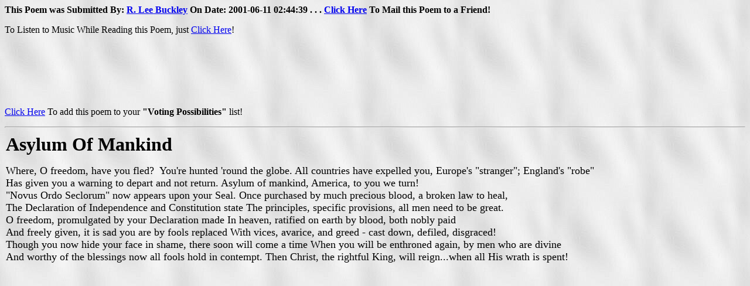

--- FILE ---
content_type: text/html; charset=UTF-8
request_url: https://thepoeticlink.com/pl/view_one_poem.php3?poem_num=5964
body_size: 1872
content:
<html>
<body background="/images/clouds.jpg" bgcolor="#FFFFFF">


<html>
<body>
</body>
</html><b>This Poem was Submitted By: <a href="view_someones_poems.php3?user_id=NanaBear">R. Lee Buckley</a> On Date: 2001-06-11 02:44:39 . . . <a href="mail_to_friend.php3?poem_num=5964">Click Here</a> To Mail this Poem to a Friend!</b><p>To Listen to Music While Reading this Poem, just <a href="songlist.php3" target="songs">Click Here</a>!<p>
<script type="text/javascript"><!--
google_ad_client = "ca-pub-4897315627398263";
/* TPL Leaderboard */
google_ad_slot = "5374327874";
google_ad_width = 728;
google_ad_height = 90;
//-->
</script>
<script type="text/javascript"
src="http://pagead2.googlesyndication.com/pagead/show_ads.js">
</script>

    <p><a href="poem_voting.php3?poem_num=5964">Click Here</a> To add this poem to your <b>"Voting Possibilities"</b> list!<p><hr><table border=0 cellpadding=0 width=100%><tr><td valign=top><p><font size="6" face=""><b>Asylum Of Mankind</b></font><p><font size="4" face="">Where,&nbsp;O&nbsp;freedom,&nbsp;have&nbsp;you&nbsp;fled?&nbsp;&nbsp;You're&nbsp;hunted&nbsp;'round&nbsp;the&nbsp;globe.
All&nbsp;countries&nbsp;have&nbsp;expelled&nbsp;you,&nbsp;Europe's&nbsp;"stranger";&nbsp;England's&nbsp;"robe"
Has&nbsp;given&nbsp;you&nbsp;a&nbsp;warning&nbsp;to&nbsp;depart&nbsp;and&nbsp;not&nbsp;return.
Asylum&nbsp;of&nbsp;mankind,&nbsp;America,&nbsp;to&nbsp;you&nbsp;we&nbsp;turn!

"Novus&nbsp;Ordo&nbsp;Seclorum"&nbsp;now&nbsp;appears&nbsp;upon&nbsp;your&nbsp;Seal.
Once&nbsp;purchased&nbsp;by&nbsp;much&nbsp;precious&nbsp;blood,&nbsp;a&nbsp;broken&nbsp;law&nbsp;to&nbsp;heal,
The&nbsp;Declaration&nbsp;of&nbsp;Independence&nbsp;and&nbsp;Constitution&nbsp;state
The&nbsp;principles,&nbsp;specific&nbsp;provisions,&nbsp;all&nbsp;men&nbsp;need&nbsp;to&nbsp;be&nbsp;great.

O&nbsp;freedom,&nbsp;promulgated&nbsp;by&nbsp;your&nbsp;Declaration&nbsp;made
In&nbsp;heaven,&nbsp;ratified&nbsp;on&nbsp;earth&nbsp;by&nbsp;blood,&nbsp;both&nbsp;nobly&nbsp;paid
And&nbsp;freely&nbsp;given,&nbsp;it&nbsp;is&nbsp;sad&nbsp;you&nbsp;are&nbsp;by&nbsp;fools&nbsp;replaced
With&nbsp;vices,&nbsp;avarice,&nbsp;and&nbsp;greed&nbsp;-&nbsp;cast&nbsp;down,&nbsp;defiled,&nbsp;disgraced!

Though&nbsp;you&nbsp;now&nbsp;hide&nbsp;your&nbsp;face&nbsp;in&nbsp;shame,&nbsp;there&nbsp;soon&nbsp;will&nbsp;come&nbsp;a&nbsp;time
When&nbsp;you&nbsp;will&nbsp;be&nbsp;enthroned&nbsp;again,&nbsp;by&nbsp;men&nbsp;who&nbsp;are&nbsp;divine
And&nbsp;worthy&nbsp;of&nbsp;the&nbsp;blessings&nbsp;now&nbsp;all&nbsp;fools&nbsp;hold&nbsp;in&nbsp;contempt.
Then&nbsp;Christ,&nbsp;the&nbsp;rightful&nbsp;King,&nbsp;will&nbsp;reign...when&nbsp;all&nbsp;His&nbsp;wrath&nbsp;is&nbsp;spent!</font><p></td><td width=160>
<script type="text/javascript"><!--
google_ad_client = "ca-pub-4897315627398263";
/* TPL Wide Skyscraper */
google_ad_slot = "8044027081";
google_ad_width = 160;
google_ad_height = 600;
//-->
</script>
<script type="text/javascript"
src="http://pagead2.googlesyndication.com/pagead/show_ads.js">
</script>

    </td></tr></table>Copyright &copy; June 2001 <b>R. Lee Buckley</b><p>
<script type="text/javascript"><!--
google_ad_client = "ca-pub-4897315627398263";
/* TPL Leaderboard */
google_ad_slot = "5374327874";
google_ad_width = 728;
google_ad_height = 90;
//-->
</script>
<script type="text/javascript"
src="http://pagead2.googlesyndication.com/pagead/show_ads.js">
</script>

    <p><hr><p><p><b>Sorry, there are no critiques for this poem in our system... If the poem is older, the critiques have been purged!</b><html>

<head>
<meta http-equiv="Content-Type"
content="text/html; charset=iso-8859-1">
<meta name="abstract"
content="The Poetic Link is an interactive poetry database where you submit your poems and receive feedback on your writing. Prizes are paid monthly to top poets and top critiquers. We also publish regular anthologies. Extremely Addictive!">
<meta name="description"
content="The Poetic Link is an interactive poetry database where you submit your poems and receive feedback on your writing. Prizes are paid monthly to top poets and top critiquers. We also publish regular anthologies. Extremely Addictive!">
<meta name="keywords"
content="poetry, poems, poets, contests, publishing, writings, literature, anthology, anthologies, critiques, analysis, poetry contests, poem, poet, poetic, cash, prize, winners, weekly, money, thepoeticlink, write, weekly contests, weekly poetry contests">
<meta name="GENERATOR" content="Microsoft FrontPage Express 2.0">
<title>Poetry Contests Online at The Poetic Link</title>
</head>

<body bgcolor="#FFFFFF">

<p align="center"><a href="/pl/"><font size="4">Click HERE to
return to ThePoeticLink.com Database Page!</font></a></p>
</body>
</html>
</body>
</html>


--- FILE ---
content_type: text/html; charset=utf-8
request_url: https://www.google.com/recaptcha/api2/aframe
body_size: 268
content:
<!DOCTYPE HTML><html><head><meta http-equiv="content-type" content="text/html; charset=UTF-8"></head><body><script nonce="wtqWR9--gyq-zg_8tY7nXA">/** Anti-fraud and anti-abuse applications only. See google.com/recaptcha */ try{var clients={'sodar':'https://pagead2.googlesyndication.com/pagead/sodar?'};window.addEventListener("message",function(a){try{if(a.source===window.parent){var b=JSON.parse(a.data);var c=clients[b['id']];if(c){var d=document.createElement('img');d.src=c+b['params']+'&rc='+(localStorage.getItem("rc::a")?sessionStorage.getItem("rc::b"):"");window.document.body.appendChild(d);sessionStorage.setItem("rc::e",parseInt(sessionStorage.getItem("rc::e")||0)+1);localStorage.setItem("rc::h",'1769030603415');}}}catch(b){}});window.parent.postMessage("_grecaptcha_ready", "*");}catch(b){}</script></body></html>